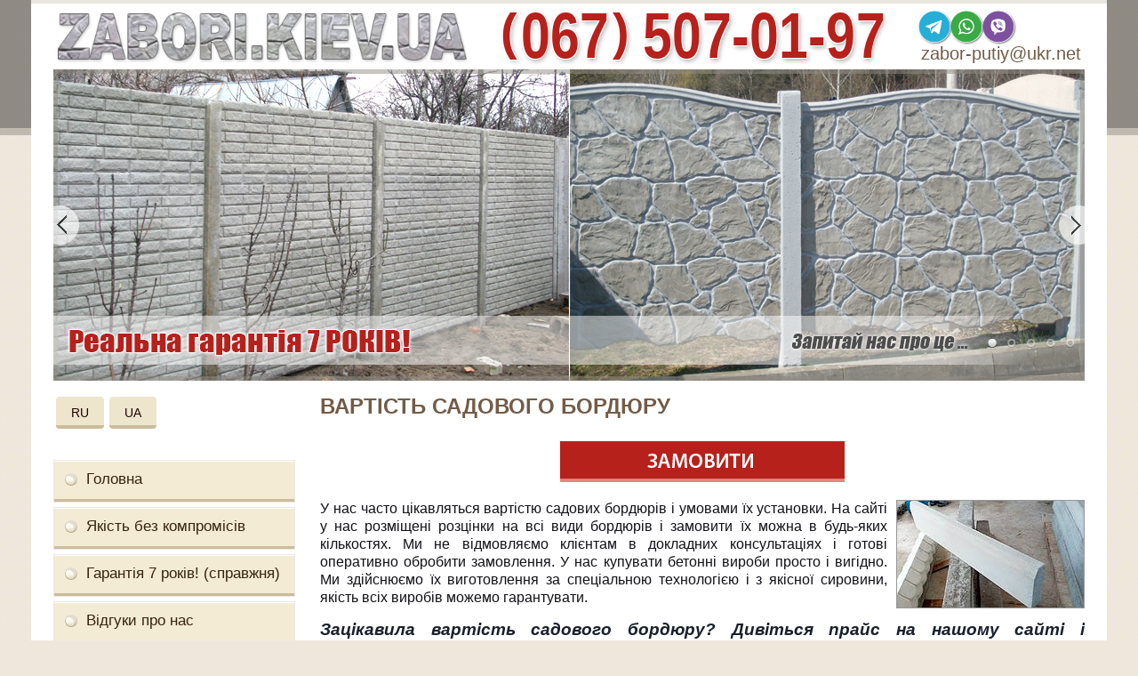

--- FILE ---
content_type: text/html; charset=windows-1251
request_url: https://zabori.kiev.ua/ua/statti/10/vartist-sadovogo-bordyuru_ss.html
body_size: 5751
content:
<!DOCTYPE html>
<!-- LS-B1-1280 v3.0 :: CSS3, HTML5 compatible -->
<html lang='uk'>
<head>
<base href="//zabori.kiev.ua/">
<link rel='canonical' href='https://zabori.kiev.ua/ua/statti/10/vartist-sadovogo-bordyuru_ss.html'>


<meta property="og:title" content="Паркан під ключ від виробника" />
<meta property="og:description" content="виготовлення та встановлення парканів, замовити паркан" />
<meta property="og:image" content="//zabori.kiev.ua/images/~ls_gallery/social-media.jpg" />
<meta name="twitter:card" content="summary_large_image" />

<title>Вартість садового бордюру, Київ</title>
<meta http-equiv="Content-Type" content="text/html; charset=windows-1251">
<meta name="Keywords" content="Вартість садового бордюру, Київ">
<meta name="Description" content="Вартість садового бордюру, Київ">
<link href="/img_0/main.css?251226142357" rel="stylesheet" type="text/css">
<link href="/img_0/client.css?180316103300" rel="stylesheet" type="text/css">

<link href="/img_0/menu.css" rel="stylesheet" type="text/css">

<!-- == modul 1202 == -->
<script>EffectModule1202=true;</script>
<!-- = end modul 1202 = -->

</head>
<body>
<div class="wrapper">
	<div class="contWrapper">
		<div class="content">
			<div class="header1">
				<div id="gPageMenu13" title="" class="langMenu1"></div>
				<div id="bl_e"><style>
.img-shadow {
  box-shadow: 1px 1px 2px rgba(0, 0, 0, 0.5);
  vertical-align: middle;
  border-radius: 20px;
  transition: box-shadow 0.3s ease;
}

.img-shadow:hover {
  box-shadow: none;
  transform: translateY(1px);
  opacity: 0.7;
}

.mail-zoom {
  color: #725c48;
  text-decoration: none;
  transition: transform 0.2s ease;
  display: inline-block;
}

.mail-zoom:hover {
  transform: scale(1.04);
}
</style>


<div style="display: flex; width: 100%; align-items: center; flex-wrap: wrap; overflow-y: hidden;">

  <!-- ЛОГОТИП -->
  <div style="text-align: center; margin: 7px 0 0 0">
    <img src="/images/~ls_gallery/logo.png" alt="" width="470" height="62">
  </div>

  <!-- ТЕЛЕФОН -->
<div style="font-size: 66px; font-weight: bold; color: #b6211c; text-align: center; margin: 2px 0 0 33px; text-shadow: -1px -1px 0 #fff, 1px -1px 0 #fff, -1px  1px 0 #fff, 1px  1px 0 #fff, 2px  2px 5px rgba(0,0,0,0.3);"> 
  <a style="text-decoration:none; color: #b6211c" target="_self" href="tel:+380675070197">
    <span style="font-size: 56px; vertical-align: 8px; margin-right: -20px;">(</span>
    <span style="display:inline-block; transform: scaleX(0.9) scaleY(1.1);">067</span>    <span style="font-size: 56px; vertical-align: 8px; margin-left: -20px;">)</span><span style="display:inline-block; transform: scaleX(0.9) scaleY(1.1);">507-01-97</span>
  </a>
</div>

  <!-- ИКОНКИ + ПОЧТА -->
  <div style="display: flex; flex-direction: column; align-items: flex-start; margin: 0 0 0 22px">

    <!-- Иконки -->
    <div style="display: flex; gap: 10px; margin-top:10px">
      <a target="_self" href="https://t.me/ZaboriKiev"><img class="img-shadow" src="/images/~ls_gallery/telegram.png" alt="" width="36" height="36"></a>
      <a target="_self" href="whatsapp://send?phone=380675070197"><img class="img-shadow" src="/images/~ls_gallery/whatsapp.png" alt="" width="36" height="36"></a>
      <a target="_self" href="viber://chat?number=%2B380675070197"><img class="img-shadow" src="/images/~ls_gallery/viber.png" alt="" width="36" height="36"></a>
    </div>

    <!-- Почта -->
    <div class="mail-zoom" style="font-size: 20px; margin:1px 0 5px 3px">
      <a href="mailto:zabor-putiy@ukr.net" style="color: #725c48; text-decoration: none;">
        zabor-putiy@ukr.net
      </a>
    </div>

  </div>

</div></div>
			</div>
			<div id="gPageMenu11" title=""></div>
			<div class="headerImgs" id="bl_f"><!-- Effect 1202 20250904033213 Slider Start -->
<table class="t1" border="0" cellpadding="0" cellspacing="0">
<!--
Options

Code: 0112140304

Width: 1160
Height: 350

Images list:
/images/slaidy/slaid6.jpg
/images/slaidy/slaid7.jpg
/images/slaidy/slaid8.jpg
/images/slaidy/slaid9.jpg
/images/slaidy/slaid10.jpg


URL list:







Custom design:
Arrows: 
Bullets: 


-->
<tbody><tr>
<td style="display:none;" contenteditable="false">
<script   src="//lib.effect.com.ua/2015/1202-20150127/jssor.slider.min.js"></script>
<script  >
	ef1202_20250904033213_starter = function (containerId) {

		/*SLIDE RIGHT*/var _SlideshowTransitions=[{$Duration:400,x:1,$Easing:$JssorEasing$.$EaseInQuad}];

		var options = {
			$AutoPlay: true,
			$AutoPlaySteps: 1,
			$AutoPlayInterval: 4000,

			$SlideshowOptions: {
				$Class: $JssorSlideshowRunner$,
				$Transitions: _SlideshowTransitions,
				$TransitionsOrder: 0,
				$ShowLink: true
			},

			$BulletNavigatorOptions: {
				$Class: $JssorBulletNavigator$,
				$ChanceToShow: 2,
				$AutoCenter: 0,
				$Steps: 1,
				$SpacingX: 10,
				$SpacingY: 10
			},

			$ArrowNavigatorOptions: {
				$Class: $JssorArrowNavigator$,
				$ChanceToShow: 2,
				$AutoCenter: 2,
				$Steps: 1
			}
		};
		var jssor_slider1 = new $JssorSlider$(containerId, options);
	};
</script>
</td>
<td>
<div id="ef1202_20250904033213_container" style="position: relative; top: 0px; left: 0px; width: 1160px; height: 350px; overflow: hidden; ">

	<!-- Loading Screen -->
	<div u="loading" style="position: absolute; top: 0px; left: 0px;">
		<div style="filter: alpha(opacity=70); opacity:0.7; position: absolute; display: block; background-color: #000000; top: 0px; left: 0px;width: 100%;height:100%;"></div>
		<div style="position: absolute; display: block; background: url(//lib.effect.com.ua/2015/1202-20150127/img/loading.gif) no-repeat center center; top: 0px; left: 0px;width: 100%;height:100%;"></div>
	</div>

	<!-- Slides Container -->
	<div u="slides" style="cursor: move; position: absolute; left: 0px; top: 0px; width: 1160px; height: 350px; overflow: hidden;">
		<div><img u="image" src="/images/slaidy/slaid6.jpg"></div>
<div><img u="image" src="/images/slaidy/slaid7.jpg"></div>
<div><img u="image" src="/images/slaidy/slaid8.jpg"></div>
<div><img u="image" src="/images/slaidy/slaid9.jpg"></div>
<div><img u="image" src="/images/slaidy/slaid10.jpg"></div>

	</div>

	<!-- Bullet Navigator Skin 12 Begin -->
<style>.jssorb14 div,.jssorb14 div:hover,.jssorb14 .av{background:url(//lib.effect.com.ua/2015/1202-20150127/img/b14.png) no-repeat;overflow:hidden;cursor:pointer}.jssorb14 div{background-position:-9px -9px}.jssorb14 div:hover,.jssorb14 .av:hover{background-position:-39px -9px}.jssorb14 .av{background-position:-69px -9px}.jssorb14 .dn,.jssorb14 .dn:hover{background-position:-99px -9px}</style>
<div u="navigator" class="jssorb14" style="position: absolute; bottom: 36px; right: 10px;">
	<div u="prototype" style="POSITION: absolute; WIDTH: 12px; HEIGHT: 12px;"></div>
</div>
<!-- Bullet Navigator Skin 12 End -->

	<!-- Arrow Navigator Skin 11 Begin -->
<style>.jssora12l,.jssora12r,.jssora12ldn,.jssora12rdn{position:absolute;cursor:pointer;display:block;background:url(//lib.effect.com.ua/2015/1202-20150127/img/a12.png) no-repeat;overflow:hidden}.jssora12l{background-position:-16px -37px}.jssora12r{background-position:-75px -37px}.jssora12l:hover{background-position:-136px -37px}.jssora12r:hover{background-position:-195px -37px}.jssora12ldn{background-position:-256px -37px}.jssora12rdn{background-position:-315px -37px}</style>
<span u="arrowleft" class="jssora12l" style="width: 30px; height: 46px; top: 123px; left: 0px;"></span>
<span u="arrowright" class="jssora12r" style="width: 30px; height: 46px; top: 123px; right: 0px"></span>
<!-- Arrow Navigator Skin 11 End -->

	<script  >if(!parent.document.getElementById('toolbarframe')) ef1202_20250904033213_starter('ef1202_20250904033213_container');</script>
</div>
</td>
</tr>
</tbody></table>
<!-- Effect 1202 20250904033213 Slider End --></div>
			<div class="clear18"></div>
			<div class="sections" id="sections">
				<div class="leftSection" id="leftSection">
                                        <div id="sailingBlock">
					<div id="gPageMenu14" title="" class="langMenu2">
<ul>
<li><a href="/kr/ru/zabor-pod-klyuch.html">RU</a></li>
<li><a href="/kr/ua/parkan-pid-klyuch.html">UA</a></li>

</ul>
</div>
					<div class="clear"></div>
					<div id="bl_g"><div><br></div><div><br></div></div>
					<div class="clear"></div>
					<div class="left_menu" id="gPageMenu12" title="">
<ul>
<li><a href="/kr/ua/parkan-pid-klyuch.html">Головна</a></li>
<li><a href=" https://zabori.kiev.ua/kr/ua/parkan-pid-klyuch.html#01">Якість без компромісів</a></li>
<li><a href=" https://zabori.kiev.ua/kr/ua/parkan-pid-klyuch.html#02">Гарантія 7 років! (справжня)</a></li>
<li><a href=" https://zabori.kiev.ua/kr/ua/parkan-pid-klyuch.html#03">Відгуки про нас</a></li>
<li><a href=" https://zabori.kiev.ua/kr/ua/parkan-pid-klyuch.html#04">Приклади робіт</a></li>
<li><a href=" https://zabori.kiev.ua/kr/ua/parkan-pid-klyuch.html#05">Асортимент</a></li>
<li><a href=" https://zabori.kiev.ua/kr/ua/parkan-pid-klyuch.html#06">Як Вас можуть обдурити</a></li>
<li><a href=" https://zabori.kiev.ua/kr/ua/parkan-pid-klyuch.html#08">Ціни</a></li>
<li><a href=" https://zabori.kiev.ua/kr/ua/parkan-pid-klyuch.html#07">Контакти</a></li>

</ul>
</div>
					<div class="clear"></div>
					<div id="bl_h"></div>
					<div class="clear"></div>
					<div id="bl_i"></div>
					<div class="clear"></div>
                                        </div>
				</div>
 				<div class="rightSection" id="rightSection">
					<div id="EBPN" ><h1>Вартість садового бордюру</h1></div>
					<div id="EBPT" >
























<p>
</p><p align="center"><a href="//zabori.kiev.ua/ru/bordyur.html" target="_self"><img style="BORDER-BOTTOM: rgb(153,153,153) 0px solid; BORDER-LEFT: rgb(153,153,153) 0px solid; MARGIN: 0px; BORDER-TOP: rgb(153,153,153) 0px solid; BORDER-RIGHT: rgb(153,153,153) 0px solid" alt="" src="//zabori.kiev.ua/images/btn/zamoviti.png" height="46" width="320"></a></p><p align="justify"><img style="margin: 0px 0px 4px 10px; border: 1px solid rgb(153, 153, 153);" class="right" alt="Вартість садового бордюру" src="/images/ss/2018/10/stoimost-sadovogo-bordyura.jpg" height="120" width="210">У нас часто цікавляться вартістю садових бордюрів і умовами їх установки. На сайті у нас розміщені розцінки на всі види бордюрів і замовити їх можна в будь-яких кількостях. Ми не відмовляємо клієнтам в докладних консультаціях і готові оперативно обробити замовлення. У нас купувати бетонні вироби просто і вигідно. Ми здійснюємо їх виготовлення за спеціальною технологією і з якісної сировини, якість всіх виробів можемо гарантувати.<br></p><h3>Зацікавила вартість садового бордюру? Дивіться прайс на нашому сайті і вибирайте по важливим параметрам відповідні вироби.<br></h3><p align="justify">Ми пропонуємо по лояльній вартості садові бордюри і виконати їх установку для Вас найближчим часом можемо. Наші бордюри міцні і стійкі до зовнішніх впливів, вони будуть служити довгі роки і не вимагати за собою догляду. Ви можете вибрати і різного кольору бордюри для своєї території, вони будуть виглядати презентабельно і стильно. Дивіться на садові бордюри вартість в спеціально відведеному розділі сайту. Ви можете комплексно і відразу різних розмірів вироби замовити для облаштування різних ділянок території. Ми завжди раді надати покупцеві допомогу з вибором виробів і відповісти на всі питання по ним. У нас купувати бетонні вироби зручно і вигідно, для їх виробництва нами використовується насправді відмінна сировина. Приваблива вартість садового бордюру обумовлена &#8203;&#8203;завжди високим попитом на такі вироби і великими обсягами нашого виробництва.<br><br>Наші вироби будуть відмінним вибором за всіма критеріями, ми відкриті для співпраці з будівельними компаніями та іншими підприємствами. Надавати якісні вироби з бетону можемо регулярно, дефіциту у нас в такій продукції не спостерігається.<br><br><b>Вартість садового бордюру від нашої компанії справедлива.</b><br><a href="//zabori.kiev.ua/ru/bordyur.html" target="_self"></a></p>























					</div>
				</div>
				<div class="clear"></div>
			</div>
		</div>
		<div class="buffer"></div>
	</div>
</div>
<div class="footer">
	<div class="blockFooter" id="bl_n"><table class="t1" style="MARGIN-TOP: 20px; WIDTH: 72px; HEIGHT: 28px" cellspacing="3" cellpadding="0" border="0">
<tbody>
<tr>
<td><a href="https://www.google.com/analytics/web/?hl=ru" target="_blank"><img height="31" alt="G Analytics" src="https://lib.effect.com.ua/2018/ga/sc31-1.gif" width="88" border="0"></a></td>
<td><!-- Global site tag (gtag.js) - Google Analytics -->
<script   src="https://www.googletagmanager.com/gtag/js?id=UA-133167233-1" async=""></script>

<script  >
  window.dataLayer = window.dataLayer || [];
  function gtag(){dataLayer.push(arguments);}
  gtag('js', new Date());

  gtag('config', 'UA-133167233-1');
</script>
</td>
<td></td></tr></tbody></table></div>
	<div class="effectLink"><a href="http://effect.com.ua/info.php" title="сайт создан компанией" target="_blank"><img src="/img_0/effect.png" alt="сайт создан компанией" width="322" height="52"></a></div>
</div>
<script src="//lib.effect.com.ua/old-2013/js/jquery-latest.js" type="text/javascript"></script>	<script src="//lib.effect.com.ua/old-2013/js/jquery.placeholder.min.js" type="text/javascript"></script>
	<script type="text/javascript">
		jQuery(function() {
			jQuery('input[placeholder], textarea[placeholder]').placeholder();
		});
	</script>
	<script type="text/javascript">
		var efSimpleCaptcha = {
			bgColor: 'c39058',
color: 'ffffff',
			lang: 'ru'
		}
	</script>
	<script src="//lib.effect.com.ua/old-2013/js/simple-captcha-2.js" type="text/javascript"></script>
<script>var wrapper  = document.getElementsByClassName("wrapper");var cwrapper = document.getElementsByClassName("contWrapper");var wh = wrapper[0].offsetHeight;cwrapper[0].style.minHeight = wh + "px";var h = document.getElementById("sections").offsetHeight;document.getElementById("leftSection").style.minHeight = h + "px";document.getElementById("rightSection").style.minHeight = h + "px";document.getElementById("rightColumn").style.minHeight = h + "px";</script>
<script src="//lib.effect.com.ua/old-2013/js/menu_delay.js" type="text/javascript"></script>
<!-- ================ Floating Menu=================== -->
<link rel="stylesheet" type="text/css" href="//lib.effect.com.ua/2015/0123-20150727/sailingBlock.css">
<script src="//lib.effect.com.ua/2015/0123-20150727/sailingBlock.js" type="text/javascript"></script>
      <!-- ================ END Floating Menu=================== -->


<!-- Module 20231113: View Enlarged Images-->
<script type="text/javascript" src="//lib.effect.com.ua/2023/20231113-view_enlarged_images.js"></script>
<!-- END: Module 20231113: View Enlarged Images-->

</body>
</html>


--- FILE ---
content_type: text/css
request_url: https://zabori.kiev.ua/img_0/main.css?251226142357
body_size: 3303
content:
html,body,div,span,object,iframe,h1,h2,h3,h4,h5,h6,p,blockquote,pre,a,abbr,address,img,q,small,strong,b,center,dl,dt,dd,ol,ul,li,form,label,legend,article,aside,canvas,figure,footer,header,hgroup,menu,nav,section,audio,video{font-size:100%;margin:0;padding:0}
@font-face{font-family:Roboto;src:url(Roboto.woff),url(Roboto.eot),url(Roboto.eot?#iefix)}
blockquote,q{display:block;font-size:90%;font-style:italic;padding:5px 0 5px 40px}
blockquote:before,blockquote:after,q:before,q:after{content:none}
h1{font:700 18pt Roboto,Arial,Helvetica,sans-serif;color:#725c48;margin-bottom:7px}
h2{font:700 15pt Roboto,Arial,Helvetica,sans-serif;color:#725c48;margin-bottom:7px}
h3{font:italic 700 14pt Roboto,Arial,Helvetica,sans-serif;color:#1a202c;margin-bottom:5px}
h4{font:700 13pt Roboto,Arial,Helvetica,sans-serif;color:#1a202c;margin-bottom:5px}
ul li{list-style:disc;list-style-position:inside;line-height:1.3;padding:0 0 0 20px}
ul li li{list-style:circle;list-style-position:inside}
ol li{list-style-position:inside;line-height:1.3;padding:0 0 0 20px}
#EBPT ul li,#EBPT ol li{list-style-position:outside;margin:8px 0 0 40px;padding:0}
#EBPT ul,#EBPT ol{margin-bottom:15px}
.top_menu li,.bot_menu li,.left_menu li,.right_menu li{position:relative;list-style:none;padding:0}
.top_menu li p,.bot_menu li p,.left_menu li p,.right_menu li p{cursor:pointer;margin:0}
.menu li>a>img,.top_menu ul ul li>a>img,.menu li>p>img,.top_menu ul ul li>p>img{float:right;margin-top:4px}
a{outline:none;color:#0d36cd}
a:hover{text-decoration:none}
hr{clear:both;height:1px;background-color:#bfbbbb;border:none}
table.htable,table.vtable{border-spacing:0;border-radius:4px;border-top:1px solid #725c48}
table.vtable{border-top:0}
table.htable td,table.htable th,table.vtable td,table.vtable th{padding:5px}
table.htable th,table.vtable th{background:#897866;text-shadow:0 1px 1px #3b3229;color:#fff;border:1px solid #725c48;border-left-color:#a1917f}
table.vtable th{border-bottom-color:#a1917f}
table.vtable tr:last-child th{border-bottom-color:#725c48}
table.htable th:first-child,table.vtable th:first-child{border-left-color:#725c48}
table.htable th:last-child,table.vtable th:last-child{border-right-color:#725c48}
table.htable tr:first-child th,table.htable tr:nth-child(2) th{border-top-color:#a1917f}
table.htable tr:first-child th:first-child,table.vtable tr:first-child th:first-child{border-top-left-radius:4px}
table.htable tr:first-child th:last-child,table.vtable tr:first-child th:last-child{border-top-right-radius:4px}
table.htable tr:last-child th:first-child,table.vtable tr:last-child th:first-child{border-bottom-left-radius:4px}
table.htable tr:last-child th:last-child,table.vtable tr:last-child th:last-child{border-bottom-right-radius:4px}
table.htable td,table.vtable td{border:1px solid #f1f1f1;border-right-color:#d9d7d7;border-bottom-color:#d9d7d7}
table.htable tr,table.vtable tr{background-color:#e8e7e7}
table.htable tr:nth-child(2n),table.vtable tr:nth-child(2n){background-color:#f9f7f7}
table.htable tr td:first-child,table.vtable tr td:first-child{border-left:1px solid #d9d7d7}
table.htable tr td:last-child,table.vtable tr td:last-child{border-right:1px solid #d9d7d7}
table.vtable tr:first-child td{border-top:1px solid #d9d7d7}
table.vtable tr:first-child td:last-child{border-top-right-radius:4px}
table.htable tr:last-child td,table.vtable tr:last-child td{border-bottom:1px solid #d9d7d7}
table.htable tr:last-child td:first-child,table.vtable tr:last-child td:first-child{border-bottom-left-radius:4px}
table.htable tr:last-child td:last-child,table.vtable tr:last-child td:last-child{border-bottom-right-radius:4px}
.center{clear:both;position:relative;margin:0 auto}
.left{float:left}.right{float:right}.clear{clear:both}.aL{text-align:left}.aC{text-align:center}.aJ{text-align:justify}
p{margin:0 0 15px}
body{font-family:Arial,Helvetica,sans-serif;font-size:14px;min-height:100%;height:100%;background:#EFE7DC url(bodybg.png)}
.wrapper{width:100%;min-width:1210px;min-height:100%;margin-bottom:-108px;position:relative;background-image:url(wtbg.png),url(fmbg.png);background-position:left top,left bottom;background-repeat:repeat-x;text-align:center}
.contWrapper{position:relative;width:1210px;height:100%;background-color:#fff;box-shadow:0 4px #e9e6df inset;text-align:left;margin:0 auto -108px}
.content{height:100%;clear:both;display:block}
.content>div{width:1160px;margin:0 auto}
.header1{position:relative;text-align:left;z-index:0;overflow-x:hidden}
.headerImgs{overflow-x:hidden;text-align:center}
.headerImgs div.a1{display:inline-block;margin:0 auto}
.headerImgs div.a1 img{float:left;border-color:#dcdcda;border-style:solid;border-width:4px 2px}
.headerImgs div.a1 img:first-child{border-left-width:4px}
.headerImgs div.a1 img:last-child{border-right-width:4px}
.clear18{clear:both;height:15px}
.sections{position:relative;clear:both;display:block;min-height:100%}
.leftSection{float:left;width:270px;height:100%;position:relative}
.left_menu{float:left;clear:both;margin-bottom:7px}
#bl_i{display:block;position:relative;bottom:0;width:100%}
.rightSection{float:right;text-align:center}
.rightColumn{float:right;width:220px;height:100%;border-left:1px solid #d6d6d6;padding-left:15px}
.rightColumn table{width:100%}
.rightColBl{margin-bottom:13px}
.rightColBl a{color:#313131;text-decoration:underline;}
.rightColBl a:hover{color:#616161;text-decoration:none}
.rightColBl .headwr{margin-bottom:10px}
.rightColBl .head{display:table-cell;height:36px;width:100%;min-width:220px;vertical-align:middle;background:#f6eed9;border-top:1px solid #f6f5f5;text-align:center;color:#543d27;font:600 16px Roboto,Arial,sans-serif;box-shadow:0px -4px #e2d7bb inset, 0 0 0 1px #DCD8D8;margin-bottom:10px}
.rightColBl .redtext{color:#eb000b}
.rightColBl .more a{display:block;text-align:right;font-style:italic;margin-top:9px;clear:both}
.rightColBl .more a:hover{color:#7f7e7e}
.rblitext{width:200px;float:right}
.rbliimg>div{height:12px;width:12px;background:url(el1.png) center -245px}
#EBPN,#EBPT{overflow-x:hidden;width:860px;position:reltive;text-align:left;margin:0 auto}
#EBPN{text-align:left;margin-bottom:10px}
#EBPN h1{text-align:left;font:700 18pt Roboto,Arial,Helvetica,sans-serif;color:#725c48;text-transform:uppercase;margin:0}
#EBPT{overflow-x:hidden;text-align:justify;font-size:16px;color:#121117;line-height:1.3;padding-bottom:10px}
.buffer{height:108px;clear:both}
.footer{position:relative;height:108px;clear:both;width:1210px;margin:0 auto;background:url(fbg.png) left bottom repeat-x}
.blockFooter{height:100%;float:left;text-align:left;width:880px}
.effectLink{width:322px;height:100%;float:right}
.effectLink img{margin-top:34px}
.effectLink img:hover{-webkit-transition:all .5s ease;-moz-transition:all .5s ease;-o-transition:all .5s ease;transition:all .5s ease}
#bl_e{width:100%}
#gPageMenu1{clear:both;display:block;position:relative;overflow:visible}
.topMenuContainer{display:inline-block;margin:20px auto 27px}
.langMenu1{min-width:0;position:absolute;right:0;z-index:999;float:right;padding-right:4px;padding-top:6px}
.langMenu1 ul,.langMenu2 ul{list-style:none}
.langMenu1 ul li,.langMenu2 ul li{display:table-cell;margin:0;padding:0}
.langMenu1 ul li a,.langMenu1 ul li p,.langMenu2 ul li a,.langMenu2 ul li p{background:#eee5cd;color:#220303;border-bottom:4px solid #c9bd9b;display:block;text-align:center;text-decoration:none;list-style:none;-webkit-border-radius:4px;-moz-border-radius:4px;border-radius:4px;line-height:1;margin:3px;padding:11px 17px 7px}
.langMenu1 ul li.current a,.langMenu1 ul li.current p,.langMenu2 ul li.current a,.langMenu2 ul li.current p{background:#725c48;color:#fff;border-bottom:4px solid #8a7865;}
.ebptBlockContacts,.ebptBlockContacts3cell{font:bold 16px Arial;color:#3f71d2;text-align:left}
.ebptBlockContacts td:first-child img,.ebptBlockContacts3cell td:first-child img{margin:0 20px 0 0}
.ebptBlockContacts3cell td:last-child{font:16px Arial;color:#121117;padding-left:6px;text-align:left}
.delimiterRibbon{height:100%;border-spacing:0}
.delimiterRibbon td.bgbg{background:url(delim2.gif) repeat-y}
.header1 span.a1{font:17px Arial;color:#3f4a4f}
.header1 span.a2{font:15px Arial;color:#3f4a4f}
#EBPT img.img1{border:4px solid #fff;box-shadow:0 0 10px 1px #c5c5c5;-moz-box-shadow:0 0 10px 1px #c5c5c5;-webkit-box-shadow:0 0 10px 1px #c5c5c5;margin-top:5px;margin-bottom:5px}
#EBPT img.img1[align=left]{margin-right:14px}
#EBPT img.img1[align=right]{margin-left:14px;margin-right:6px}
#EBPT img[align=left]{margin-right:5px}
#EBPT img[align=right]{margin-left:5px}
form.search{margin-bottom:7px;position:relative;display:block;min-width:270px;border:1px solid #ccc;border-radius:3px;height:30px;background:#fff}
form.search input{border:none;outline:none;display:block;height:30px;float:left;width:225px;font:14px Arial;color:#424147;position:relative;z-index:1;padding:0 5px 0 10px}
form.search input[type=image]{float:left;border:none;background:transparent;height:21px;width:23px;z-index:5;top:5px;right:5px;position:absolute;cursor:pointer;-webkit-transition:all .2s ease;-moz-transition:all .2s ease;-o-transition:all .2s ease;transition:all .2s ease;padding:0}
form.search input[type=image]:hover{-webkit-transform:rotate(-10deg) scale(.95);transform:rotate(-10deg) scale(.95);-moz-transform:rotate(-10deg) scale(.95);-o-transform:rotate(-10deg) scale(.95);-ms-transform:rotate(-10deg) scale(.95)}
html,body,* html .wrapper{height:100%}
a img,form.search input:focus{border:none}
.taR,.ebptBlockContacts3cell{text-align:right}
form.search input::-webkit-input-placeholder,form.search input:-moz-placeholder{font:italic 13px Arial}



/* СТИЛИ */

@keyframes pulse {
  0%, 100% { transform: scale(1); }
  50% { transform: scale(1.05); }
}
.messenger {
  display: flex;
  justify-content: center;
  gap: 20px;
  margin-top: 12px;
}

.messenger img {
  width: 50px;
  height: 50px;
  filter: drop-shadow(1px 0px 3px rgba(0,0,0,0.3));
  transition: box-shadow 0.3s ease;
}
.messenger img:hover {
  box-shadow: none;
  transform: translateY(1px);
  opacity: 0.7;
}
/* СТИЛИ */


--- FILE ---
content_type: text/css
request_url: https://zabori.kiev.ua/img_0/client.css?180316103300
body_size: 1008
content:
form.standart{background-color:#eee;color:#2c3401}
form.standart input[type=submit]{background-color:#1196D7;color:#fff}
form.standart input[type=submit]:hover{background-color:#0580BB}
form.standart div.h{color:#01a0cc}
form.standart hr{border-top:1px solid #c4c4c4;border-bottom:1px solid #fff}
form.standart{border-radius:5px;background-image:url(/efincludes/images/std_form/type1/std_form_border_bg.png);background-repeat:repeat-x;text-align:center;padding:3px 15px 7px 15px;font:13px Arial}
form.standart input,form.standart textarea{display:block;color:#303030;border-radius:4px;font:13px Arial;padding:7px 2px 7px 8px;//height:30px;background-color:#fff;clear:both;border:none;width:96%;margin:0px auto 7px auto}
form.standart textarea{//height:90px}
form.standart input::-webkit-input-placeholder,form.standart textarea::-webkit-input-placeholder{color:#595959}
form.standart input:-moz-placeholder{color:#595959}
form.standart input[type=submit]{width:114px;text-align:center;height:36px;line-height:36px;padding:0px;margin:0px auto;background-image:url(/efincludes/images/std_form/type1/std_form_border_bg.png),url(/efincludes/images/std_form/type1/std_form_input_bg.png);background-position:top left,left bottom;background-repeat:repeat-x,repeat-x;font:500 14px Arial;cursor:pointer;margin-bottom:7px;-webkit-transition:all 0.2s ease;-moz-transition:all 0.2s ease;-o-transition:all 0.2s ease;transition:all 0.2s ease}
form.standart div.h{font:bold 16px Arial;margin:12px auto 10px auto;text-align:center;height:28px}
form.standart hr{height:0px;border-width:1px 0px 1px 0px}


form.standart{background-color:#ebe2c9;color:#2c2d2d;border:1px solid #e8dec3;text-align:center;padding:0 10px 10px 10px;font:13px Arial;border-radius:4px;background-image: -webkit-gradient(linear,left top,right top,color-stop(0, #ebe2c9),color-stop(0.5, #fef8e6),color-stop(1, #ebe2c9));background-image: -o-linear-gradient(right, #ebe2c9 0%, #fef8e6 50%, #ebe2c9 100%);background-image: -moz-linear-gradient(right, #ebe2c9 0%, #fef8e6 50%, #ebe2c9 100%);background-image: -webkit-linear-gradient(right, #ebe2c9 0%, #fef8e6 50%, #ebe2c9 100%);background-image: -ms-linear-gradient(right, #ebe2c9 0%, #fef8e6 50%, #ebe2c9 100%);background-image: linear-gradient(to right, #ebe2c9 0%, #fef8e6 50%, #ebe2c9 100%);}
form.standart>div{width:96%;margin:auto}
form.standart input[type=submit]{background-color:#bcaa79;color:#3a2512;box-shadow: 0px -3px #a89661 inset;text-transform:uppercase;border:1px solid #a79a7d}
form.standart input[type=submit]:hover{background-color:#cebf98}
form.standart div.h{color:#725c48}
form.standart hr{border-top:1px solid #fff;border-bottom:1px solid #cfc5aa}
form.standart input,form.standart textarea{display:block;color:#303030;border-radius:4px;font:13px Arial;padding:7px 2px 7px 8px;//height:30px;background-color:#fff;clear:both;border:none;width:96%;margin:0px auto 7px auto}
form.standart textarea{//height:90px}
form.standart input::-webkit-input-placeholder,form.standart textarea::-webkit-input-placeholder{color:#595959}
form.standart input:-moz-placeholder{color:#595959}
form.standart input[type=submit]{width:114px;text-align:center;height:38px;line-height:38px;padding:0px;margin:0px auto;font:500 13px Arial;cursor:pointer;margin-bottom:7px;-webkit-transition:all 0.2s ease;-moz-transition:all 0.2s ease;-o-transition:all 0.2s ease;transition:all 0.2s ease}
form.standart div.h{font:bold 16px Arial;padding:12px 0 10px 0;text-align:center;height:28px}
form.standart hr{height:0px;border-width:1px 0px 1px 0px}
form.standart div.challenge_image_wrap{text-align:left}
form.standart div.answer_wrap p{text-align:left}

--- FILE ---
content_type: text/css
request_url: https://zabori.kiev.ua/img_0/menu.css
body_size: 1490
content:
.top_menu{display:table;table-layout:fixed;position:relative;margin:15px auto;text-align:center;width:100%}
.top_menu>li>a,.top_menu>li>p{color:#fff;font:17px/49px Roboto,Arial,sans-serif;text-shadow:1px 0 rgba(0,0,0,.25);text-decoration:none;display:block;width:100%;line-height:1;padding-bottom:3px}
.top_menu>li{padding:0;display:table-cell;background:#725c48 url(el1.png) left -28px repeat-x;border-left:1px solid #533f2f;border-right:1px solid #907660;vertical-align:middle;height:49px;cursor:pointer;-webkit-transition:all 0.15s ease;-moz-transition:all 0.15s ease;-o-transition:all 0.15s ease;transition:all 0.15s ease}
.top_menu>li:last-child{border-right:none}
.top_menu>li:first-child{border-left:none}
.top_menu>li:hover,.top_menu>li.current{background:#b5201b url(el1.png) left 41px repeat-x}
.top_menu>li:hover>a,.top_menu>li:hover p,.top_menu>li.current>a,.top_menu>li.current p{}
.top_menu>li.havechild{background-image:url(el1.png),url(el1.png);background-position:94% -165px,left -28px;background-repeat:no-repeat,repeat-x;}
.top_menu>li ul{position:absolute;white-space:nowrap;min-width:200px;z-index:-999;max-height:0;pointer-events:none;overflow:hidden;box-shadow:2px 2px 2px rgba(0,0,0,.5);border:1px solid #dfdfdf}
.top_menu>li ul ul{display:none;left:97%;top:10%}
.top_menu>li ul li{background-color:#fbf7ec;cursor:pointer;min-width:247px;text-align:left}
.top_menu>li ul li.havechild{background:#fbf7ec url(el1.png) 94% -115px no-repeat}
.top_menu>li ul li:after{content:"";position:relative;display:block;width:96%;height:1px;margin:0 auto;background-color:#d7ccb0}
.top_menu>li ul li:last-child:after{display:none}
.top_menu>li ul li:first-child{border-top-width:1px}
.top_menu>li ul li:last-child{border-bottom-width:1px}
.top_menu>li ul li a,.top_menu>li ul li p{text-decoration:none;color:#1c1e18;display:block}
.top_menu>li ul li:hover,.top_menu>li ul li.current{background-color:#e9e6da}
.top_menu>li ul li:hover>a{text-decoration:underline;color:#c01610}
.left_menu>ul>li{float:left;clear:both;margin-bottom:5px;position:relative;padding:0;list-style:none;width:270px}
.left_menu>ul>li>a,.left_menu>ul>li>p{display:block;position:relative;z-index:90;min-width:227px;padding:0 7px 3px 36px;border:1px solid #eae8e8;background-color:#f3ebd4;background-image:url(el1.png);background-position:12px -380px;background-repeat:no-repeat;font:500 17px/16px Roboto,Arial,sans-serif;color:#382411;text-decoration:none;height:43px;max-height:43px;display:table-cell;vertical-align:middle;box-shadow:0px -3px #cabd9b inset,0px 1px #fff inset}
.left_menu>ul>li.current>a,.left_menu>ul>li.current>p,.left_menu>ul>li:hover>a,.left_menu>ul>li:hover>p{border-color:#c04a42;background-color:#b6211c;background-image:url(el1.png);background-position:12px -480px;background-repeat:no-repeat;color:#fff;box-shadow:0px -4px #e38683 inset}
.menu{margin-left:10px;display:block}
li.current>.menu{display:block}
.left_menu>ul ul li.havechild{background-image:url(el1.png);background-repeat:no-repeat;background-position:98% -111px}
.menu li:after{content:"";position:relative;display:block;width:90%;height:1px;margin:0 auto;background-color:#d7ccb0}
.menu li:last-child:after{display:none}
.menu li{background-color:#fbf7ec;border-left:1px solid #d1ccb9;border-right:1px solid #d1ccb9;cursor:pointer}
.menu>li{width:249px}
.menu>li li{min-width:300px}
.menu li a,.menu li p{color:#1c1e18;font:15px Arial,sans-serif;text-decoration:none;display:block;padding:10px 15px 10px 27px}
.menu li:hover>a{text-decoration:underline;color:#c01610}
.menu li:hover,.menu li.current{background:#e9e6da}
.menu>li li:first-child{border-top:1px solid #d1ccb9}
.menu li:last-child{background-image:none;border-bottom:1px solid #d1ccb9}
.menu ul{box-shadow:2px 2px 3px 0 rgba(0,0,0,.5);-moz-box-shadow:2px 2px 3px 0 rgba(0,0,0,.5);-webkit-box-shadow:2px 2px 3px 0 rgba(0,0,0,.5)}
.top_menu>li ul li a,.top_menu>li ul li p{display:block;padding:6px 15px}
.menu,.menu ul{list-style:none;padding:0}
.menu ul{margin:0}
.menu>li{position:relative;display:inline-block;outline:0}
.submenu,.submenu ul{position:absolute;left:97%;top:10%;overflow:hidden;max-width:443px;z-index:99;pointer-events:none}
.top_menu li.hover>ul,.menu li.hover>ul{pointer-events:auto;overflow:visible;z-index:99;-webkit-transition:none;-moz-transition:none;display:block;max-height:3000px;}
.submenu li,.top_menu>li li{display:none}
li.current>.menu,.top_menu li.hover>ul>li,.menu li:focus>ul>li,.menu li.hover>ul>li{display:block}
